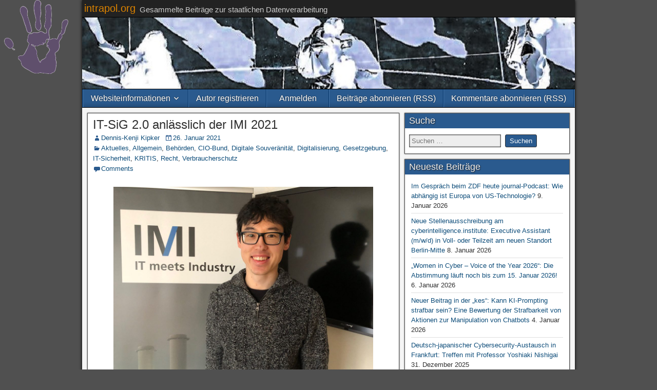

--- FILE ---
content_type: text/html; charset=UTF-8
request_url: https://intrapol.org/2021/01/26/it-sig-2-0-anlaesslich-der-imi-2021/
body_size: 15552
content:
<!DOCTYPE html>
<html lang="de">
<head>
<meta charset="UTF-8" />
<meta name="viewport" content="initial-scale=1.0" />
<title>IT-SiG 2.0 anlässlich der IMI 2021 &#8211; intrapol.org</title>
<meta name='robots' content='max-image-preview:large' />
	<style>img:is([sizes="auto" i], [sizes^="auto," i]) { contain-intrinsic-size: 3000px 1500px }</style>
	<link rel="profile" href="http://gmpg.org/xfn/11" />
<link rel="pingback" href="https://intrapol.org/xmlrpc.php" />
<link rel="alternate" type="application/rss+xml" title="intrapol.org &raquo; Feed" href="https://intrapol.org/feed/" />
<link rel="alternate" type="application/rss+xml" title="intrapol.org &raquo; Kommentar-Feed" href="https://intrapol.org/comments/feed/" />
<link rel="alternate" type="application/rss+xml" title="intrapol.org &raquo; IT-SiG 2.0 anlässlich der IMI 2021-Kommentar-Feed" href="https://intrapol.org/2021/01/26/it-sig-2-0-anlaesslich-der-imi-2021/feed/" />
<script type="text/javascript">
/* <![CDATA[ */
window._wpemojiSettings = {"baseUrl":"https:\/\/s.w.org\/images\/core\/emoji\/16.0.1\/72x72\/","ext":".png","svgUrl":"https:\/\/s.w.org\/images\/core\/emoji\/16.0.1\/svg\/","svgExt":".svg","source":{"concatemoji":"https:\/\/intrapol.org\/wp-includes\/js\/wp-emoji-release.min.js?ver=6.8.3"}};
/*! This file is auto-generated */
!function(s,n){var o,i,e;function c(e){try{var t={supportTests:e,timestamp:(new Date).valueOf()};sessionStorage.setItem(o,JSON.stringify(t))}catch(e){}}function p(e,t,n){e.clearRect(0,0,e.canvas.width,e.canvas.height),e.fillText(t,0,0);var t=new Uint32Array(e.getImageData(0,0,e.canvas.width,e.canvas.height).data),a=(e.clearRect(0,0,e.canvas.width,e.canvas.height),e.fillText(n,0,0),new Uint32Array(e.getImageData(0,0,e.canvas.width,e.canvas.height).data));return t.every(function(e,t){return e===a[t]})}function u(e,t){e.clearRect(0,0,e.canvas.width,e.canvas.height),e.fillText(t,0,0);for(var n=e.getImageData(16,16,1,1),a=0;a<n.data.length;a++)if(0!==n.data[a])return!1;return!0}function f(e,t,n,a){switch(t){case"flag":return n(e,"\ud83c\udff3\ufe0f\u200d\u26a7\ufe0f","\ud83c\udff3\ufe0f\u200b\u26a7\ufe0f")?!1:!n(e,"\ud83c\udde8\ud83c\uddf6","\ud83c\udde8\u200b\ud83c\uddf6")&&!n(e,"\ud83c\udff4\udb40\udc67\udb40\udc62\udb40\udc65\udb40\udc6e\udb40\udc67\udb40\udc7f","\ud83c\udff4\u200b\udb40\udc67\u200b\udb40\udc62\u200b\udb40\udc65\u200b\udb40\udc6e\u200b\udb40\udc67\u200b\udb40\udc7f");case"emoji":return!a(e,"\ud83e\udedf")}return!1}function g(e,t,n,a){var r="undefined"!=typeof WorkerGlobalScope&&self instanceof WorkerGlobalScope?new OffscreenCanvas(300,150):s.createElement("canvas"),o=r.getContext("2d",{willReadFrequently:!0}),i=(o.textBaseline="top",o.font="600 32px Arial",{});return e.forEach(function(e){i[e]=t(o,e,n,a)}),i}function t(e){var t=s.createElement("script");t.src=e,t.defer=!0,s.head.appendChild(t)}"undefined"!=typeof Promise&&(o="wpEmojiSettingsSupports",i=["flag","emoji"],n.supports={everything:!0,everythingExceptFlag:!0},e=new Promise(function(e){s.addEventListener("DOMContentLoaded",e,{once:!0})}),new Promise(function(t){var n=function(){try{var e=JSON.parse(sessionStorage.getItem(o));if("object"==typeof e&&"number"==typeof e.timestamp&&(new Date).valueOf()<e.timestamp+604800&&"object"==typeof e.supportTests)return e.supportTests}catch(e){}return null}();if(!n){if("undefined"!=typeof Worker&&"undefined"!=typeof OffscreenCanvas&&"undefined"!=typeof URL&&URL.createObjectURL&&"undefined"!=typeof Blob)try{var e="postMessage("+g.toString()+"("+[JSON.stringify(i),f.toString(),p.toString(),u.toString()].join(",")+"));",a=new Blob([e],{type:"text/javascript"}),r=new Worker(URL.createObjectURL(a),{name:"wpTestEmojiSupports"});return void(r.onmessage=function(e){c(n=e.data),r.terminate(),t(n)})}catch(e){}c(n=g(i,f,p,u))}t(n)}).then(function(e){for(var t in e)n.supports[t]=e[t],n.supports.everything=n.supports.everything&&n.supports[t],"flag"!==t&&(n.supports.everythingExceptFlag=n.supports.everythingExceptFlag&&n.supports[t]);n.supports.everythingExceptFlag=n.supports.everythingExceptFlag&&!n.supports.flag,n.DOMReady=!1,n.readyCallback=function(){n.DOMReady=!0}}).then(function(){return e}).then(function(){var e;n.supports.everything||(n.readyCallback(),(e=n.source||{}).concatemoji?t(e.concatemoji):e.wpemoji&&e.twemoji&&(t(e.twemoji),t(e.wpemoji)))}))}((window,document),window._wpemojiSettings);
/* ]]> */
</script>
<style id='wp-emoji-styles-inline-css' type='text/css'>

	img.wp-smiley, img.emoji {
		display: inline !important;
		border: none !important;
		box-shadow: none !important;
		height: 1em !important;
		width: 1em !important;
		margin: 0 0.07em !important;
		vertical-align: -0.1em !important;
		background: none !important;
		padding: 0 !important;
	}
</style>
<link rel='stylesheet' id='wp-block-library-css' href='https://intrapol.org/wp-includes/css/dist/block-library/style.min.css?ver=6.8.3' type='text/css' media='all' />
<style id='classic-theme-styles-inline-css' type='text/css'>
/*! This file is auto-generated */
.wp-block-button__link{color:#fff;background-color:#32373c;border-radius:9999px;box-shadow:none;text-decoration:none;padding:calc(.667em + 2px) calc(1.333em + 2px);font-size:1.125em}.wp-block-file__button{background:#32373c;color:#fff;text-decoration:none}
</style>
<style id='global-styles-inline-css' type='text/css'>
:root{--wp--preset--aspect-ratio--square: 1;--wp--preset--aspect-ratio--4-3: 4/3;--wp--preset--aspect-ratio--3-4: 3/4;--wp--preset--aspect-ratio--3-2: 3/2;--wp--preset--aspect-ratio--2-3: 2/3;--wp--preset--aspect-ratio--16-9: 16/9;--wp--preset--aspect-ratio--9-16: 9/16;--wp--preset--color--black: #000000;--wp--preset--color--cyan-bluish-gray: #abb8c3;--wp--preset--color--white: #ffffff;--wp--preset--color--pale-pink: #f78da7;--wp--preset--color--vivid-red: #cf2e2e;--wp--preset--color--luminous-vivid-orange: #ff6900;--wp--preset--color--luminous-vivid-amber: #fcb900;--wp--preset--color--light-green-cyan: #7bdcb5;--wp--preset--color--vivid-green-cyan: #00d084;--wp--preset--color--pale-cyan-blue: #8ed1fc;--wp--preset--color--vivid-cyan-blue: #0693e3;--wp--preset--color--vivid-purple: #9b51e0;--wp--preset--gradient--vivid-cyan-blue-to-vivid-purple: linear-gradient(135deg,rgba(6,147,227,1) 0%,rgb(155,81,224) 100%);--wp--preset--gradient--light-green-cyan-to-vivid-green-cyan: linear-gradient(135deg,rgb(122,220,180) 0%,rgb(0,208,130) 100%);--wp--preset--gradient--luminous-vivid-amber-to-luminous-vivid-orange: linear-gradient(135deg,rgba(252,185,0,1) 0%,rgba(255,105,0,1) 100%);--wp--preset--gradient--luminous-vivid-orange-to-vivid-red: linear-gradient(135deg,rgba(255,105,0,1) 0%,rgb(207,46,46) 100%);--wp--preset--gradient--very-light-gray-to-cyan-bluish-gray: linear-gradient(135deg,rgb(238,238,238) 0%,rgb(169,184,195) 100%);--wp--preset--gradient--cool-to-warm-spectrum: linear-gradient(135deg,rgb(74,234,220) 0%,rgb(151,120,209) 20%,rgb(207,42,186) 40%,rgb(238,44,130) 60%,rgb(251,105,98) 80%,rgb(254,248,76) 100%);--wp--preset--gradient--blush-light-purple: linear-gradient(135deg,rgb(255,206,236) 0%,rgb(152,150,240) 100%);--wp--preset--gradient--blush-bordeaux: linear-gradient(135deg,rgb(254,205,165) 0%,rgb(254,45,45) 50%,rgb(107,0,62) 100%);--wp--preset--gradient--luminous-dusk: linear-gradient(135deg,rgb(255,203,112) 0%,rgb(199,81,192) 50%,rgb(65,88,208) 100%);--wp--preset--gradient--pale-ocean: linear-gradient(135deg,rgb(255,245,203) 0%,rgb(182,227,212) 50%,rgb(51,167,181) 100%);--wp--preset--gradient--electric-grass: linear-gradient(135deg,rgb(202,248,128) 0%,rgb(113,206,126) 100%);--wp--preset--gradient--midnight: linear-gradient(135deg,rgb(2,3,129) 0%,rgb(40,116,252) 100%);--wp--preset--font-size--small: 13px;--wp--preset--font-size--medium: 20px;--wp--preset--font-size--large: 36px;--wp--preset--font-size--x-large: 42px;--wp--preset--spacing--20: 0.44rem;--wp--preset--spacing--30: 0.67rem;--wp--preset--spacing--40: 1rem;--wp--preset--spacing--50: 1.5rem;--wp--preset--spacing--60: 2.25rem;--wp--preset--spacing--70: 3.38rem;--wp--preset--spacing--80: 5.06rem;--wp--preset--shadow--natural: 6px 6px 9px rgba(0, 0, 0, 0.2);--wp--preset--shadow--deep: 12px 12px 50px rgba(0, 0, 0, 0.4);--wp--preset--shadow--sharp: 6px 6px 0px rgba(0, 0, 0, 0.2);--wp--preset--shadow--outlined: 6px 6px 0px -3px rgba(255, 255, 255, 1), 6px 6px rgba(0, 0, 0, 1);--wp--preset--shadow--crisp: 6px 6px 0px rgba(0, 0, 0, 1);}:where(.is-layout-flex){gap: 0.5em;}:where(.is-layout-grid){gap: 0.5em;}body .is-layout-flex{display: flex;}.is-layout-flex{flex-wrap: wrap;align-items: center;}.is-layout-flex > :is(*, div){margin: 0;}body .is-layout-grid{display: grid;}.is-layout-grid > :is(*, div){margin: 0;}:where(.wp-block-columns.is-layout-flex){gap: 2em;}:where(.wp-block-columns.is-layout-grid){gap: 2em;}:where(.wp-block-post-template.is-layout-flex){gap: 1.25em;}:where(.wp-block-post-template.is-layout-grid){gap: 1.25em;}.has-black-color{color: var(--wp--preset--color--black) !important;}.has-cyan-bluish-gray-color{color: var(--wp--preset--color--cyan-bluish-gray) !important;}.has-white-color{color: var(--wp--preset--color--white) !important;}.has-pale-pink-color{color: var(--wp--preset--color--pale-pink) !important;}.has-vivid-red-color{color: var(--wp--preset--color--vivid-red) !important;}.has-luminous-vivid-orange-color{color: var(--wp--preset--color--luminous-vivid-orange) !important;}.has-luminous-vivid-amber-color{color: var(--wp--preset--color--luminous-vivid-amber) !important;}.has-light-green-cyan-color{color: var(--wp--preset--color--light-green-cyan) !important;}.has-vivid-green-cyan-color{color: var(--wp--preset--color--vivid-green-cyan) !important;}.has-pale-cyan-blue-color{color: var(--wp--preset--color--pale-cyan-blue) !important;}.has-vivid-cyan-blue-color{color: var(--wp--preset--color--vivid-cyan-blue) !important;}.has-vivid-purple-color{color: var(--wp--preset--color--vivid-purple) !important;}.has-black-background-color{background-color: var(--wp--preset--color--black) !important;}.has-cyan-bluish-gray-background-color{background-color: var(--wp--preset--color--cyan-bluish-gray) !important;}.has-white-background-color{background-color: var(--wp--preset--color--white) !important;}.has-pale-pink-background-color{background-color: var(--wp--preset--color--pale-pink) !important;}.has-vivid-red-background-color{background-color: var(--wp--preset--color--vivid-red) !important;}.has-luminous-vivid-orange-background-color{background-color: var(--wp--preset--color--luminous-vivid-orange) !important;}.has-luminous-vivid-amber-background-color{background-color: var(--wp--preset--color--luminous-vivid-amber) !important;}.has-light-green-cyan-background-color{background-color: var(--wp--preset--color--light-green-cyan) !important;}.has-vivid-green-cyan-background-color{background-color: var(--wp--preset--color--vivid-green-cyan) !important;}.has-pale-cyan-blue-background-color{background-color: var(--wp--preset--color--pale-cyan-blue) !important;}.has-vivid-cyan-blue-background-color{background-color: var(--wp--preset--color--vivid-cyan-blue) !important;}.has-vivid-purple-background-color{background-color: var(--wp--preset--color--vivid-purple) !important;}.has-black-border-color{border-color: var(--wp--preset--color--black) !important;}.has-cyan-bluish-gray-border-color{border-color: var(--wp--preset--color--cyan-bluish-gray) !important;}.has-white-border-color{border-color: var(--wp--preset--color--white) !important;}.has-pale-pink-border-color{border-color: var(--wp--preset--color--pale-pink) !important;}.has-vivid-red-border-color{border-color: var(--wp--preset--color--vivid-red) !important;}.has-luminous-vivid-orange-border-color{border-color: var(--wp--preset--color--luminous-vivid-orange) !important;}.has-luminous-vivid-amber-border-color{border-color: var(--wp--preset--color--luminous-vivid-amber) !important;}.has-light-green-cyan-border-color{border-color: var(--wp--preset--color--light-green-cyan) !important;}.has-vivid-green-cyan-border-color{border-color: var(--wp--preset--color--vivid-green-cyan) !important;}.has-pale-cyan-blue-border-color{border-color: var(--wp--preset--color--pale-cyan-blue) !important;}.has-vivid-cyan-blue-border-color{border-color: var(--wp--preset--color--vivid-cyan-blue) !important;}.has-vivid-purple-border-color{border-color: var(--wp--preset--color--vivid-purple) !important;}.has-vivid-cyan-blue-to-vivid-purple-gradient-background{background: var(--wp--preset--gradient--vivid-cyan-blue-to-vivid-purple) !important;}.has-light-green-cyan-to-vivid-green-cyan-gradient-background{background: var(--wp--preset--gradient--light-green-cyan-to-vivid-green-cyan) !important;}.has-luminous-vivid-amber-to-luminous-vivid-orange-gradient-background{background: var(--wp--preset--gradient--luminous-vivid-amber-to-luminous-vivid-orange) !important;}.has-luminous-vivid-orange-to-vivid-red-gradient-background{background: var(--wp--preset--gradient--luminous-vivid-orange-to-vivid-red) !important;}.has-very-light-gray-to-cyan-bluish-gray-gradient-background{background: var(--wp--preset--gradient--very-light-gray-to-cyan-bluish-gray) !important;}.has-cool-to-warm-spectrum-gradient-background{background: var(--wp--preset--gradient--cool-to-warm-spectrum) !important;}.has-blush-light-purple-gradient-background{background: var(--wp--preset--gradient--blush-light-purple) !important;}.has-blush-bordeaux-gradient-background{background: var(--wp--preset--gradient--blush-bordeaux) !important;}.has-luminous-dusk-gradient-background{background: var(--wp--preset--gradient--luminous-dusk) !important;}.has-pale-ocean-gradient-background{background: var(--wp--preset--gradient--pale-ocean) !important;}.has-electric-grass-gradient-background{background: var(--wp--preset--gradient--electric-grass) !important;}.has-midnight-gradient-background{background: var(--wp--preset--gradient--midnight) !important;}.has-small-font-size{font-size: var(--wp--preset--font-size--small) !important;}.has-medium-font-size{font-size: var(--wp--preset--font-size--medium) !important;}.has-large-font-size{font-size: var(--wp--preset--font-size--large) !important;}.has-x-large-font-size{font-size: var(--wp--preset--font-size--x-large) !important;}
:where(.wp-block-post-template.is-layout-flex){gap: 1.25em;}:where(.wp-block-post-template.is-layout-grid){gap: 1.25em;}
:where(.wp-block-columns.is-layout-flex){gap: 2em;}:where(.wp-block-columns.is-layout-grid){gap: 2em;}
:root :where(.wp-block-pullquote){font-size: 1.5em;line-height: 1.6;}
</style>
<link rel='stylesheet' id='crp-style-text-only-css' href='https://intrapol.org/wp-content/plugins/contextual-related-posts/css/text-only.min.css?ver=4.1.0' type='text/css' media='all' />
<link rel='stylesheet' id='genericons-css' href='https://intrapol.org/wp-content/themes/frontier/includes/genericons/genericons.css?ver=1.3.3' type='text/css' media='all' />
<link rel='stylesheet' id='frontier-main-css' href='https://intrapol.org/wp-content/themes/frontier/style.css?ver=1.3.3' type='text/css' media='all' />
<link rel='stylesheet' id='frontier-responsive-css' href='https://intrapol.org/wp-content/themes/frontier/responsive.css?ver=1.3.3' type='text/css' media='all' />
<script type="text/javascript" src="https://intrapol.org/wp-includes/js/jquery/jquery.min.js?ver=3.7.1" id="jquery-core-js"></script>
<script type="text/javascript" src="https://intrapol.org/wp-includes/js/jquery/jquery-migrate.min.js?ver=3.4.1" id="jquery-migrate-js"></script>
<link rel="https://api.w.org/" href="https://intrapol.org/wp-json/" /><link rel="alternate" title="JSON" type="application/json" href="https://intrapol.org/wp-json/wp/v2/posts/1816" /><link rel="EditURI" type="application/rsd+xml" title="RSD" href="https://intrapol.org/xmlrpc.php?rsd" />
<meta name="generator" content="WordPress 6.8.3" />
<link rel="canonical" href="https://intrapol.org/2021/01/26/it-sig-2-0-anlaesslich-der-imi-2021/" />
<link rel='shortlink' href='https://intrapol.org/?p=1816' />
<link rel="alternate" title="oEmbed (JSON)" type="application/json+oembed" href="https://intrapol.org/wp-json/oembed/1.0/embed?url=https%3A%2F%2Fintrapol.org%2F2021%2F01%2F26%2Fit-sig-2-0-anlaesslich-der-imi-2021%2F" />
<link rel="alternate" title="oEmbed (XML)" type="text/xml+oembed" href="https://intrapol.org/wp-json/oembed/1.0/embed?url=https%3A%2F%2Fintrapol.org%2F2021%2F01%2F26%2Fit-sig-2-0-anlaesslich-der-imi-2021%2F&#038;format=xml" />

<meta property="Frontier Theme" content="1.3.3" />
<style type="text/css" media="screen">
	#container 	{width: 960px;}
	#header 	{min-height: 140px;}
	#content 	{width: 65%;}
	#sidebar-left 	{width: 35%;}
	#sidebar-right 	{width: 35%;}
</style>

<style type="text/css" media="screen">
	.page-template-page-cs-php #content, .page-template-page-sc-php #content {width: 65%;}
	.page-template-page-cs-php #sidebar-left, .page-template-page-sc-php #sidebar-left,
	.page-template-page-cs-php #sidebar-right, .page-template-page-sc-php #sidebar-right {width: 35%;}
	.page-template-page-scs-php #content {width: 50%;}
	.page-template-page-scs-php #sidebar-left {width: 25%;}
	.page-template-page-scs-php #sidebar-right {width: 25%;}
</style>

<style type="text/css" media="screen">
	#header {
		background-image: url('https://intrapol.org/wp-content/uploads/2016/10/header_surveillance.jpg' );
		background-size: 960px 140px;
	}
</style>

<!-- Custom Head Codes -->
<meta Name="description" content="intrapol.org ist eine Website zur Förderung des interdisziplinären wissenschaftlichen Austauschs für den Bereich der Datenverarbeitung durch staatliche Einrichtungen." />
<!-- Custom Head Codes End -->

<style type="text/css">.recentcomments a{display:inline !important;padding:0 !important;margin:0 !important;}</style><style type="text/css">.cryptex,  .cryptex .divider{display: inline-block;padding: 0px 1px 0px 1px;margin: 0px;background-color: transparent;cursor: auto;font-size: 12px;font-family: Calibri;font-weight: normal;font-style: normal;text-align: left;text-transform: none;color: #000000;}.cryptex[rel],  .cryptex[rel] span.divider {cursor: pointer;}.cryptex img,  .CryptexImg{margin: 0px;padding: 0px;border: solid 0px #ffffff;background-color: transparent;box-shadow: none;display: inline;vertical-align: middle;float: none;clear: none;}.CryptexImg{display: inline-block;background-size: contain;background-repeat: no-repeat;background-position: 0px 0px;}</style><style type="text/css" id="custom-background-css">
body.custom-background { background-image: url("https://intrapol.org/wp-content/uploads/2015/08/fingerabdruck-klein.png"); background-position: left top; background-size: auto; background-repeat: no-repeat; background-attachment: scroll; }
</style>
	<link rel="icon" href="https://intrapol.org/wp-content/uploads/2019/06/fingerabdruck.ico" sizes="32x32" />
<link rel="icon" href="https://intrapol.org/wp-content/uploads/2019/06/fingerabdruck.ico" sizes="192x192" />
<link rel="apple-touch-icon" href="https://intrapol.org/wp-content/uploads/2019/06/fingerabdruck.ico" />
<meta name="msapplication-TileImage" content="https://intrapol.org/wp-content/uploads/2019/06/fingerabdruck.ico" />

<!-- Custom CSS -->
<style type="text/css" media="screen">
.form-allowed-tags { display: none; }
#nav-main .nav-main {
    float: none;
    display: table;
    margin: 0 auto;
}
#nav-main .nav-main li a {min-width:120px;}
#nav-main {padding-left: 0;}
</style>
<!-- Custom CSS End -->

</head>

<body class="wp-singular post-template-default single single-post postid-1816 single-format-standard custom-background wp-theme-frontier">
	
	
<div id="container" class="cf" itemscope itemtype="http://schema.org/WebPage">
	
			
		<div id="top-bar" class="cf">
			
			<div id="top-bar-info">
														<h2 id="site-title"><a href="https://intrapol.org/">intrapol.org</a></h2>				
									<span id="site-description">Gesammelte Beiträge zur staatlichen Datenverarbeitung</span>
							</div>

			
					</div>
	
			<div id="header" class="cf" itemscope itemtype="http://schema.org/WPHeader" role="banner">
			
			
			
					</div>
	
			
		<nav id="nav-main" class="cf stack" itemscope itemtype="http://schema.org/SiteNavigationElement" role="navigation" aria-label="Main Menu">
			
			
			<ul id="menu-menueleiste" class="nav-main"><li id="menu-item-48" class="menu-item menu-item-type-post_type menu-item-object-page menu-item-home menu-item-has-children menu-item-48"><a href="https://intrapol.org/">Websiteinformationen</a>
<ul class="sub-menu">
	<li id="menu-item-133" class="menu-item menu-item-type-post_type menu-item-object-page menu-item-133"><a href="https://intrapol.org/impressum/">Impressum</a></li>
	<li id="menu-item-136" class="menu-item menu-item-type-post_type menu-item-object-page menu-item-136"><a href="https://intrapol.org/datenschutz/">Datenschutzerklärung</a></li>
	<li id="menu-item-139" class="menu-item menu-item-type-post_type menu-item-object-page menu-item-139"><a href="https://intrapol.org/nutzungsbedingungen/">Nutzungsbedingungen</a></li>
</ul>
</li>
<li id="menu-item-46" class="menu-item menu-item-type-custom menu-item-object-custom menu-item-46"><a href="https://intrapol.org/wp-login.php?action=register">Autor registrieren</a></li>
<li id="menu-item-47" class="menu-item menu-item-type-custom menu-item-object-custom menu-item-47"><a href="https://www.intrapol.org/wp-admin">Anmelden</a></li>
<li id="menu-item-44" class="menu-item menu-item-type-custom menu-item-object-custom menu-item-44"><a target="_blank" href="https://intrapol.org/feed/">Beiträge abonnieren (RSS)</a></li>
<li id="menu-item-45" class="menu-item menu-item-type-custom menu-item-object-custom menu-item-45"><a target="_blank" href="https://www.intrapol.org/comments/feed">Kommentare abonnieren (RSS)</a></li>
</ul>
					</nav>
	
	
<div id="main" class="col-cs cf">

<div id="content" class="cf" itemscope itemtype="http://schema.org/Blog" role="main">

	
	
	
	
					
<article id="post-1816" class="single-view post-1816 post type-post status-publish format-standard hentry category-aktuelles category-allgemein category-behoerden category-cio-bund category-digitale-souveraenitaet category-digitalisierung category-gesetzgebung category-it-sicherheit category-kritis category-recht category-verbraucherschutz tag-imi-2021 tag-it-sicherheit tag-it-sicherheitsgesetz-2-0 tag-it-sig tag-it-sig-2-0 tag-kritis tag-nis-2-rl tag-nis-rl" itemprop="blogPost" itemscope itemtype="http://schema.org/BlogPosting">


<header class="entry-header cf">
		<h1 class="entry-title" itemprop="headline" ><a href="https://intrapol.org/2021/01/26/it-sig-2-0-anlaesslich-der-imi-2021/">IT-SiG 2.0 anlässlich der IMI 2021</a></h1>
	</header>

<div class="entry-byline cf">
	
			<div class="entry-author author vcard" itemprop="author" itemscope itemtype="http://schema.org/Person">
						<i class="genericon genericon-user"></i><a class="url fn" href="https://denniskenjikipker.de/" itemprop="name" >Dennis-Kenji Kipker</a>
		</div>
	
			<div class="entry-date" itemprop="datePublished" >
			<i class="genericon genericon-day"></i><a class="updated" href="https://intrapol.org/2021/01/26/it-sig-2-0-anlaesslich-der-imi-2021/">26. Januar 2021</a>
		</div>
	
			<div class="entry-categories">
			<i class="genericon genericon-category"></i><a href="https://intrapol.org/category/aktuelles/" rel="category tag">Aktuelles</a>, <a href="https://intrapol.org/category/allgemein/" rel="category tag">Allgemein</a>, <a href="https://intrapol.org/category/behoerden/" rel="category tag">Behörden</a>, <a href="https://intrapol.org/category/cio-bund/" rel="category tag">CIO-Bund</a>, <a href="https://intrapol.org/category/digitale-souveraenitaet/" rel="category tag">Digitale Souveränität</a>, <a href="https://intrapol.org/category/digitalisierung/" rel="category tag">Digitalisierung</a>, <a href="https://intrapol.org/category/gesetzgebung/" rel="category tag">Gesetzgebung</a>, <a href="https://intrapol.org/category/it-sicherheit/" rel="category tag">IT-Sicherheit</a>, <a href="https://intrapol.org/category/kritis/" rel="category tag">KRITIS</a>, <a href="https://intrapol.org/category/recht/" rel="category tag">Recht</a>, <a href="https://intrapol.org/category/verbraucherschutz/" rel="category tag">Verbraucherschutz</a>		</div>
	
			<div class="entry-comment-info">
			<i class="genericon genericon-comment"></i><a href="#comment-area">Comments</a>
		</div>
	
	
	</div>

<div class="entry-content cf" itemprop="text" >
	
	
	
<figure class="wp-block-image size-large"><a href="https://intrapol.org/wp-content/uploads/2021/01/Dennis-Kenji-Kipker-IMI-KRITIS-IT-SiG-2.0-1-2021.jpg"><img fetchpriority="high" decoding="async" width="1024" height="768" src="https://intrapol.org/wp-content/uploads/2021/01/Dennis-Kenji-Kipker-IMI-KRITIS-IT-SiG-2.0-1-2021-1024x768.jpg" alt="" class="wp-image-1815" srcset="https://intrapol.org/wp-content/uploads/2021/01/Dennis-Kenji-Kipker-IMI-KRITIS-IT-SiG-2.0-1-2021-1024x768.jpg 1024w, https://intrapol.org/wp-content/uploads/2021/01/Dennis-Kenji-Kipker-IMI-KRITIS-IT-SiG-2.0-1-2021-300x225.jpg 300w, https://intrapol.org/wp-content/uploads/2021/01/Dennis-Kenji-Kipker-IMI-KRITIS-IT-SiG-2.0-1-2021-768x576.jpg 768w, https://intrapol.org/wp-content/uploads/2021/01/Dennis-Kenji-Kipker-IMI-KRITIS-IT-SiG-2.0-1-2021-1536x1152.jpg 1536w, https://intrapol.org/wp-content/uploads/2021/01/Dennis-Kenji-Kipker-IMI-KRITIS-IT-SiG-2.0-1-2021.jpg 2048w" sizes="(max-width: 1024px) 100vw, 1024px" /></a></figure>



<p>Es hat Spaß gemacht: Heute habe ich die &#8222;IT meets Industry&#8220; IMI 2021 zum Thema &#8222;KRITIS Security und IT-SiG 2.0 – Auswirkungen auf die OT&#8220; moderiert und konnte viele spannende Insights mitnehmen! Vielen Dank für die Organisation, die tollen Referenten und das virtuelle Format!</p>
<div class="crp_related     crp-text-only"><h3>Weitere thematisch relevante Beiträge:</h3><ul><li><a href="https://intrapol.org/2021/01/13/imi-2021-kritis-moderation-impuls-und-diskussion/"     class="crp_link post-1791"><span class="crp_title">IMI 2021 KRITIS: Moderation, Impuls und Diskussion</span></a><span class="crp_excerpt"> Virtueller Dialog: KRITIS Security und IT-SiG 2.0 – Auswirkungen auf die OT Dienstag, 26.01.202108:30 – ca. 13:00 Uhr Die Europäische NIS-Richtlinie und das Deutsche IT-Sicherheitsgesetz stellen neue Anforderungen. Nicht nur&hellip;</span></li><li><a href="https://intrapol.org/2021/02/02/pressespiegel-digitalisierung-januar-2021/"     class="crp_link post-1836"><span class="crp_title">Pressespiegel Digitalisierung: Januar 2021</span></a><span class="crp_excerpt"> Dr. Dennis-Kenji Kipker, Universität Bremen Der vollständige Pressespiegel steht unter diesem Link auch als pdf-Datei zum Download zur Verfügung. Vorhaben der Bundesregierung zur Digitalisierung IT-SiG 2.0: Der Entwurf der Bundesregierung&hellip;</span></li><li><a href="https://intrapol.org/2020/11/02/pressespiegel-digitalisierung-oktober-2020/"     class="crp_link post-1613"><span class="crp_title">Pressespiegel Digitalisierung: Oktober 2020</span></a><span class="crp_excerpt"> Digital Services Act der Europäischen Kommission: Mit dem Digital Services Act verfolgt die Europäische Kommission den Schutz kleinerer Plattformanbieter vor Großkonzernen wie Google, Facebook oder Amazon. Diese haben nach Ansicht&hellip;</span></li></ul><div class="crp_clear"></div></div>
	
	
	
	</div>

<footer class="entry-footer cf">
	
			<div class="entry-updated updated" itemprop="dateModified" >
			Updated: 26. Januar 2021 &mdash; 18:51		</div>
	
			<div class="entry-tags">Schlagwörter: <a href="https://intrapol.org/tag/imi-2021/" rel="tag">IMI 2021</a>, <a href="https://intrapol.org/tag/it-sicherheit/" rel="tag">IT-Sicherheit</a>, <a href="https://intrapol.org/tag/it-sicherheitsgesetz-2-0/" rel="tag">IT-Sicherheitsgesetz 2.0</a>, <a href="https://intrapol.org/tag/it-sig/" rel="tag">IT-SiG</a>, <a href="https://intrapol.org/tag/it-sig-2-0/" rel="tag">IT-SiG 2.0</a>, <a href="https://intrapol.org/tag/kritis/" rel="tag">KRITIS</a>, <a href="https://intrapol.org/tag/nis-2-rl/" rel="tag">NIS 2-RL</a>, <a href="https://intrapol.org/tag/nis-rl/" rel="tag">NIS-RL</a></div>
	
	</footer>


</article>


	<div class="post-nav cf">
		<div class="link-prev"><a href="https://intrapol.org/2021/01/26/interview-mit-asia-bridge-bedenken-zum-datenschutz-nicht-unbegruendet/" title="Interview mit &quot;ASIA BRIDGE&quot;: Bedenken zum Datenschutz nicht unbegründet">&#8592; Previous Post</a></div><div class="link-next"><a href="https://intrapol.org/2021/01/28/happy-data-protection-day-2021/" title="Happy Data Protection Day 2021!">Next Post &#8594;</a></div>	</div>

			<div id="comment-area">
<div id="comments">
	
		<div id="respond" class="comment-respond">
		<h3 id="reply-title" class="comment-reply-title">Schreibe einen Kommentar <small><a rel="nofollow" id="cancel-comment-reply-link" href="/2021/01/26/it-sig-2-0-anlaesslich-der-imi-2021/#respond" style="display:none;">Antwort abbrechen</a></small></h3><p class="must-log-in">Du musst <a href="https://intrapol.org/wp-login.php?redirect_to=https%3A%2F%2Fintrapol.org%2F2021%2F01%2F26%2Fit-sig-2-0-anlaesslich-der-imi-2021%2F">angemeldet</a> sein, um einen Kommentar abzugeben.</p>	</div><!-- #respond -->
	</div></div>
			
	
	
	
	
</div>

<div id="sidebar-right" class="sidebar cf" itemscope itemtype="http://schema.org/WPSideBar" role="complementary" aria-label="Sidebar Right">
		<aside id="widgets-wrap-sidebar-right">

					<section id="search-4" class="widget-sidebar frontier-widget widget_search"><h2 class="widget-title">Suche</h2><form role="search" method="get" class="search-form" action="https://intrapol.org/">
				<label>
					<span class="screen-reader-text">Suche nach:</span>
					<input type="search" class="search-field" placeholder="Suchen …" value="" name="s" />
				</label>
				<input type="submit" class="search-submit" value="Suchen" />
			</form></section>
		<section id="recent-posts-6" class="widget-sidebar frontier-widget widget_recent_entries">
		<h2 class="widget-title">Neueste Beiträge</h2>
		<ul>
											<li>
					<a href="https://intrapol.org/2026/01/09/im-gespraech-beim-zdf-heute-journal-podcast-wie-abhaengig-ist-europa-von-us-technologie/">Im Gespräch beim ZDF heute journal-Podcast: Wie abhängig ist Europa von US-Technologie?</a>
											<span class="post-date">9. Januar 2026</span>
									</li>
											<li>
					<a href="https://intrapol.org/2026/01/08/neue-stellenausschreibung-am-cyberintelligence-institute-executive-assistant-m-w-d-in-voll-oder-teilzeit-am-neuen-standort-berlin-mitte/">Neue Stellenausschreibung am cyberintelligence.institute: Executive Assistant (m/w/d) in Voll- oder Teilzeit am neuen Standort Berlin-Mitte</a>
											<span class="post-date">8. Januar 2026</span>
									</li>
											<li>
					<a href="https://intrapol.org/2026/01/06/women-in-cyber-voice-of-the-year-2026-die-abstimmung-laeuft-noch-bis-zum-15-januar-2026/">&#8222;Women in Cyber &#8211; Voice of the Year 2026&#8220;: Die Abstimmung läuft noch bis zum 15. Januar 2026!</a>
											<span class="post-date">6. Januar 2026</span>
									</li>
											<li>
					<a href="https://intrapol.org/2026/01/04/neuer-beitrag-in-der-kes-kann-ki-prompting-strafbar-sein-eine-bewertung-der-strafbarkeit-von-aktionen-zur-manipulation-von-chatbots/">Neuer Beitrag in der &#8222;kes&#8220;: Kann KI-Prompting strafbar sein? Eine Bewertung der Strafbarkeit von Aktionen zur Manipulation von Chatbots</a>
											<span class="post-date">4. Januar 2026</span>
									</li>
											<li>
					<a href="https://intrapol.org/2025/12/31/deutsch-japanischer-cybersecurity-austausch-in-frankfurt-treffen-mit-professor-yoshiaki-nishigai/">Deutsch-japanischer Cybersecurity-Austausch in Frankfurt: Treffen mit Professor Yoshiaki Nishigai</a>
											<span class="post-date">31. Dezember 2025</span>
									</li>
											<li>
					<a href="https://intrapol.org/2025/12/03/fazit-zur-kritis-dachg-anhoerung-im-bundestag-mehr-koordination-und-verbindlichkeit-beim-nationalen-infrastrukturschutz-notwendig/">Fazit zur KRITIS-DachG-Anhörung im Bundestag: Mehr Koordination und Verbindlichkeit beim nationalen Infrastrukturschutz notwendig</a>
											<span class="post-date">3. Dezember 2025</span>
									</li>
											<li>
					<a href="https://intrapol.org/2025/11/30/stellungnahme-zum-kritis-dachgesetz-deutliche-verbesserungsbedarfe-notwendig/">Stellungnahme zum KRITIS-Dachgesetz: Deutliche Verbesserungsbedarfe notwendig</a>
											<span class="post-date">30. November 2025</span>
									</li>
											<li>
					<a href="https://intrapol.org/2025/11/28/eroeffnungskeynote-fuer-den-bmwe-mittelstand-digital-kongress-2025-keine-betriebliche-ki-integration-ohne-den-anwender/">Eröffnungskeynote für den BMWE Mittelstand-Digital-Kongress 2025: Keine betriebliche KI-Integration ohne den Anwender!</a>
											<span class="post-date">28. November 2025</span>
									</li>
											<li>
					<a href="https://intrapol.org/2025/11/27/sachverstaendigenanhoerung-zum-kritis-dachgesetz-am-1-12-2025-im-innenausschuss-des-deutschen-bundestags/">Sachverständigenanhörung zum KRITIS-Dachgesetz am 1.12.2025 im Innenausschuss des Deutschen Bundestags</a>
											<span class="post-date">27. November 2025</span>
									</li>
											<li>
					<a href="https://intrapol.org/2025/11/26/auftaktsitzung-zur-neuen-hessischen-cybersicherheitsplattform-hcsp-in-wiesbaden-wissens-und-erfahrungsaustausch-zur-staerkung-digitaler-resilienz-vor-ort/">Auftaktsitzung zur neuen Hessischen Cybersicherheitsplattform (HCSP) in Wiesbaden: Wissens- und Erfahrungsaustausch zur Stärkung digitaler Resilienz vor Ort</a>
											<span class="post-date">26. November 2025</span>
									</li>
					</ul>

		</section><section id="recent-comments-4" class="widget-sidebar frontier-widget widget_recent_comments"><h2 class="widget-title">Neueste Kommentare</h2><ul id="recentcomments"><li class="recentcomments"><span class="comment-author-link"><a href="https://stefankarg.de/2025/04/03/how-trump-2-0-could-affect-the-it-industry-in-europe/" class="url" rel="ugc external nofollow">How Trump 2.0 could affect the IT industry in Europe - Stefan Karg</a></span> bei <a href="https://intrapol.org/2025/02/22/trump-2-0-wie-geht-es-jetzt-weiter-mit-dem-eu-us-privacy-framework/#comment-31328">Trump 2.0: Wie geht es jetzt weiter mit dem EU-US-Privacy-Framework?</a></li><li class="recentcomments"><span class="comment-author-link"><a href="https://intrapol.org/2020/06/11/interview-mit-der-ard-zum-it-sig-2-0/" class="url" rel="ugc">Interview mit der ARD zum IT-SiG 2.0 &#8211; intrapol.org</a></span> bei <a href="https://intrapol.org/2020/06/03/synopse-zum-aktuellen-stand-des-gesetzgebungsverfahrens-fuer-das-it-sig-2-0/#comment-13677">Synopse zum aktuellen Stand des Gesetzgebungsverfahrens für das IT-SiG 2.0</a></li><li class="recentcomments"><span class="comment-author-link"><a href="https://verfassungsblog.de/hackback-in-deutschland-wer-was-wie-und-warum/" class="url" rel="ugc external nofollow">Hackback in Deutschland: Wer, was, wie und warum? | Verfassungsblog</a></span> bei <a href="https://intrapol.org/2019/04/03/it-sicherheitsgesetz-it-sig-2-0-die-wichtigsten-aenderungen-des-referentenentwurfs-im-schnellueberblick/#comment-13360">IT-Sicherheitsgesetz (IT-SiG) 2.0 – die wichtigsten Änderungen des Referentenentwurfs im Schnellüberblick</a></li></ul></section>		
	</aside>
	</div></div>

	<div id="footer" class="cf" itemscope itemtype="http://schema.org/WPFooter">
		<aside id="widgets-wrap-footer" class="widget-column-1 cf">
			<section id="categories-4" class="widget-footer frontier-widget widget_categories"><h2 class="widget-title">Kategorien</h2>
			<ul>
					<li class="cat-item cat-item-137"><a href="https://intrapol.org/category/agb/">AGB</a> (18)
</li>
	<li class="cat-item cat-item-8"><a href="https://intrapol.org/category/aktuelles/">Aktuelles</a> (1.381)
</li>
	<li class="cat-item cat-item-1"><a href="https://intrapol.org/category/allgemein/">Allgemein</a> (1.374)
</li>
	<li class="cat-item cat-item-133"><a href="https://intrapol.org/category/behoerden/">Behörden</a> (1.247)
</li>
	<li class="cat-item cat-item-136"><a href="https://intrapol.org/category/bvb/">BVB</a> (2)
</li>
	<li class="cat-item cat-item-138"><a href="https://intrapol.org/category/cio-bund/">CIO-Bund</a> (257)
</li>
	<li class="cat-item cat-item-2826"><a href="https://intrapol.org/category/cloud-computing/">Cloud Computing</a> (65)
</li>
	<li class="cat-item cat-item-2488"><a href="https://intrapol.org/category/compliance/">Compliance</a> (482)
</li>
	<li class="cat-item cat-item-1771"><a href="https://intrapol.org/category/cybercrime/">Cybercrime</a> (804)
</li>
	<li class="cat-item cat-item-2692"><a href="https://intrapol.org/category/cyberwar/">Cyberwar</a> (134)
</li>
	<li class="cat-item cat-item-10"><a href="https://intrapol.org/category/datenschutz/">Datenschutz</a> (756)
</li>
	<li class="cat-item cat-item-2238"><a href="https://intrapol.org/category/digitale-resilienz/">Digitale Resilienz</a> (738)
</li>
	<li class="cat-item cat-item-149"><a href="https://intrapol.org/category/digitale-souveraenitaet/">Digitale Souveränität</a> (1.020)
</li>
	<li class="cat-item cat-item-1361"><a href="https://intrapol.org/category/digitalisierung/">Digitalisierung</a> (1.165)
</li>
	<li class="cat-item cat-item-1680"><a href="https://intrapol.org/category/ethik/">Ethik</a> (612)
</li>
	<li class="cat-item cat-item-134"><a href="https://intrapol.org/category/evb-it/">EVB-IT</a> (37)
</li>
	<li class="cat-item cat-item-1761"><a href="https://intrapol.org/category/forschung/">Forschung</a> (865)
</li>
	<li class="cat-item cat-item-1362"><a href="https://intrapol.org/category/gesetzgebung/">Gesetzgebung</a> (1.115)
</li>
	<li class="cat-item cat-item-2869"><a href="https://intrapol.org/category/hybride-bedrohung/">Hybride Bedrohung</a> (22)
</li>
	<li class="cat-item cat-item-121"><a href="https://intrapol.org/category/informationelle-selbstbestimmung/">Informationelle Selbstbestimmung</a> (608)
</li>
	<li class="cat-item cat-item-1657"><a href="https://intrapol.org/category/informationsregulierung/">Informationsregulierung</a> (227)
</li>
	<li class="cat-item cat-item-2741"><a href="https://intrapol.org/category/innovation/">Innovation</a> (234)
</li>
	<li class="cat-item cat-item-1467"><a href="https://intrapol.org/category/internationales/">Internationales</a> (977)
</li>
	<li class="cat-item cat-item-135"><a href="https://intrapol.org/category/it-planungsrat/">IT-Planungsrat</a> (204)
</li>
	<li class="cat-item cat-item-15"><a href="https://intrapol.org/category/it-sicherheit/">IT-Sicherheit</a> (1.233)
</li>
	<li class="cat-item cat-item-16"><a href="https://intrapol.org/category/kritis/">KRITIS</a> (732)
</li>
	<li class="cat-item cat-item-2503"><a href="https://intrapol.org/category/kuenstliche-intelligenz/">Künstliche Intelligenz</a> (357)
</li>
	<li class="cat-item cat-item-2687"><a href="https://intrapol.org/category/metaverse/">Metaverse</a> (55)
</li>
	<li class="cat-item cat-item-11"><a href="https://intrapol.org/category/nachrichtendienste/">Nachrichtendienste</a> (608)
</li>
	<li class="cat-item cat-item-1627"><a href="https://intrapol.org/category/normen-und-standards/">Normen und Standards</a> (490)
</li>
	<li class="cat-item cat-item-1711"><a href="https://intrapol.org/category/plattformregulierung/">Plattformregulierung</a> (270)
</li>
	<li class="cat-item cat-item-12"><a href="https://intrapol.org/category/polizeirecht/">Polizeirecht</a> (413)
</li>
	<li class="cat-item cat-item-2487"><a href="https://intrapol.org/category/produkthaftung/">Produkthaftung</a> (397)
</li>
	<li class="cat-item cat-item-2486"><a href="https://intrapol.org/category/produktsicherheit/">Produktsicherheit</a> (424)
</li>
	<li class="cat-item cat-item-2724"><a href="https://intrapol.org/category/quantencomputing/">Quantencomputing</a> (71)
</li>
	<li class="cat-item cat-item-1365"><a href="https://intrapol.org/category/recht/">Recht</a> (1.061)
</li>
	<li class="cat-item cat-item-13"><a href="https://intrapol.org/category/strafrecht/">Strafrecht</a> (519)
</li>
	<li class="cat-item cat-item-9"><a href="https://intrapol.org/category/ueberwachung/">Überwachung</a> (734)
</li>
	<li class="cat-item cat-item-1622"><a href="https://intrapol.org/category/verbraucherschutz/">Verbraucherschutz</a> (958)
</li>
	<li class="cat-item cat-item-14"><a href="https://intrapol.org/category/verfassungsrecht/">Verfassungsrecht</a> (844)
</li>
	<li class="cat-item cat-item-139"><a href="https://intrapol.org/category/vergaberecht/">Vergaberecht</a> (520)
</li>
	<li class="cat-item cat-item-140"><a href="https://intrapol.org/category/vertragsfreiheit/">Vertragsfreiheit</a> (558)
</li>
	<li class="cat-item cat-item-22"><a href="https://intrapol.org/category/whistleblowing/">Whistleblowing</a> (727)
</li>
			</ul>

			</section><section id="tag_cloud-3" class="widget-footer frontier-widget widget_tag_cloud"><h2 class="widget-title">Tag-Cloud</h2><div class="tagcloud"><a href="https://intrapol.org/tag/ai/" class="tag-cloud-link tag-link-1413 tag-link-position-1" style="font-size: 12.123287671233pt;" aria-label="AI (87 Einträge)">AI</a>
<a href="https://intrapol.org/tag/berlin/" class="tag-cloud-link tag-link-294 tag-link-position-2" style="font-size: 10.876712328767pt;" aria-label="Berlin (63 Einträge)">Berlin</a>
<a href="https://intrapol.org/tag/bmi/" class="tag-cloud-link tag-link-112 tag-link-position-3" style="font-size: 11.835616438356pt;" aria-label="BMI (81 Einträge)">BMI</a>
<a href="https://intrapol.org/tag/bremen/" class="tag-cloud-link tag-link-894 tag-link-position-4" style="font-size: 10.876712328767pt;" aria-label="Bremen (63 Einträge)">Bremen</a>
<a href="https://intrapol.org/tag/bsi/" class="tag-cloud-link tag-link-69 tag-link-position-5" style="font-size: 16.438356164384pt;" aria-label="BSI (243 Einträge)">BSI</a>
<a href="https://intrapol.org/tag/china/" class="tag-cloud-link tag-link-618 tag-link-position-6" style="font-size: 12.315068493151pt;" aria-label="China (91 Einträge)">China</a>
<a href="https://intrapol.org/tag/cloud/" class="tag-cloud-link tag-link-1615 tag-link-position-7" style="font-size: 8.0958904109589pt;" aria-label="Cloud (32 Einträge)">Cloud</a>
<a href="https://intrapol.org/tag/compliance/" class="tag-cloud-link tag-link-223 tag-link-position-8" style="font-size: 9.8219178082192pt;" aria-label="Compliance (49 Einträge)">Compliance</a>
<a href="https://intrapol.org/tag/cra/" class="tag-cloud-link tag-link-1975 tag-link-position-9" style="font-size: 11.068493150685pt;" aria-label="CRA (66 Einträge)">CRA</a>
<a href="https://intrapol.org/tag/cybersecurity/" class="tag-cloud-link tag-link-97 tag-link-position-10" style="font-size: 22pt;" aria-label="Cybersecurity (939 Einträge)">Cybersecurity</a>
<a href="https://intrapol.org/tag/cybersicherheit/" class="tag-cloud-link tag-link-322 tag-link-position-11" style="font-size: 9.2465753424658pt;" aria-label="Cybersicherheit (43 Einträge)">Cybersicherheit</a>
<a href="https://intrapol.org/tag/cyberwar/" class="tag-cloud-link tag-link-1927 tag-link-position-12" style="font-size: 8.1917808219178pt;" aria-label="Cyberwar (33 Einträge)">Cyberwar</a>
<a href="https://intrapol.org/tag/datenkolumne/" class="tag-cloud-link tag-link-1315 tag-link-position-13" style="font-size: 9.9178082191781pt;" aria-label="Datenkolumne (50 Einträge)">Datenkolumne</a>
<a href="https://intrapol.org/tag/datenschutz/" class="tag-cloud-link tag-link-123 tag-link-position-14" style="font-size: 20.561643835616pt;" aria-label="Datenschutz (654 Einträge)">Datenschutz</a>
<a href="https://intrapol.org/tag/datensicherheit/" class="tag-cloud-link tag-link-61 tag-link-position-15" style="font-size: 21.13698630137pt;" aria-label="Datensicherheit (749 Einträge)">Datensicherheit</a>
<a href="https://intrapol.org/tag/digitale-resilienz/" class="tag-cloud-link tag-link-2234 tag-link-position-16" style="font-size: 8pt;" aria-label="Digitale Resilienz (31 Einträge)">Digitale Resilienz</a>
<a href="https://intrapol.org/tag/digitale-souveraenitaet/" class="tag-cloud-link tag-link-142 tag-link-position-17" style="font-size: 13.082191780822pt;" aria-label="Digitale Souveränität (108 Einträge)">Digitale Souveränität</a>
<a href="https://intrapol.org/tag/digitalisierung/" class="tag-cloud-link tag-link-534 tag-link-position-18" style="font-size: 15.575342465753pt;" aria-label="Digitalisierung (197 Einträge)">Digitalisierung</a>
<a href="https://intrapol.org/tag/ds-gvo/" class="tag-cloud-link tag-link-465 tag-link-position-19" style="font-size: 11.164383561644pt;" aria-label="DS-GVO (68 Einträge)">DS-GVO</a>
<a href="https://intrapol.org/tag/eu/" class="tag-cloud-link tag-link-72 tag-link-position-20" style="font-size: 16.72602739726pt;" aria-label="EU (264 Einträge)">EU</a>
<a href="https://intrapol.org/tag/facebook/" class="tag-cloud-link tag-link-124 tag-link-position-21" style="font-size: 8.1917808219178pt;" aria-label="Facebook (33 Einträge)">Facebook</a>
<a href="https://intrapol.org/tag/informationelle-selbstbestimmung/" class="tag-cloud-link tag-link-122 tag-link-position-22" style="font-size: 9.0547945205479pt;" aria-label="Informationelle Selbstbestimmung (41 Einträge)">Informationelle Selbstbestimmung</a>
<a href="https://intrapol.org/tag/innovation/" class="tag-cloud-link tag-link-2109 tag-link-position-23" style="font-size: 10.397260273973pt;" aria-label="Innovation (57 Einträge)">Innovation</a>
<a href="https://intrapol.org/tag/it-sicherheit/" class="tag-cloud-link tag-link-63 tag-link-position-24" style="font-size: 21.712328767123pt;" aria-label="IT-Sicherheit (862 Einträge)">IT-Sicherheit</a>
<a href="https://intrapol.org/tag/it-sicherheitsgesetz/" class="tag-cloud-link tag-link-109 tag-link-position-25" style="font-size: 10.013698630137pt;" aria-label="IT-Sicherheitsgesetz (51 Einträge)">IT-Sicherheitsgesetz</a>
<a href="https://intrapol.org/tag/it-sicherheitsgesetz-2-0/" class="tag-cloud-link tag-link-707 tag-link-position-26" style="font-size: 8.4794520547945pt;" aria-label="IT-Sicherheitsgesetz 2.0 (35 Einträge)">IT-Sicherheitsgesetz 2.0</a>
<a href="https://intrapol.org/tag/it-sig/" class="tag-cloud-link tag-link-65 tag-link-position-27" style="font-size: 10.013698630137pt;" aria-label="IT-SiG (51 Einträge)">IT-SiG</a>
<a href="https://intrapol.org/tag/it-sig-2-0/" class="tag-cloud-link tag-link-671 tag-link-position-28" style="font-size: 12.698630136986pt;" aria-label="IT-SiG 2.0 (99 Einträge)">IT-SiG 2.0</a>
<a href="https://intrapol.org/tag/ki/" class="tag-cloud-link tag-link-620 tag-link-position-29" style="font-size: 12.794520547945pt;" aria-label="KI (101 Einträge)">KI</a>
<a href="https://intrapol.org/tag/kritis/" class="tag-cloud-link tag-link-66 tag-link-position-30" style="font-size: 17.301369863014pt;" aria-label="KRITIS (301 Einträge)">KRITIS</a>
<a href="https://intrapol.org/tag/kritische-infrastrukturen/" class="tag-cloud-link tag-link-67 tag-link-position-31" style="font-size: 9.1506849315068pt;" aria-label="Kritische Infrastrukturen (42 Einträge)">Kritische Infrastrukturen</a>
<a href="https://intrapol.org/tag/kuenstliche-intelligenz/" class="tag-cloud-link tag-link-343 tag-link-position-32" style="font-size: 11.547945205479pt;" aria-label="Künstliche Intelligenz (74 Einträge)">Künstliche Intelligenz</a>
<a href="https://intrapol.org/tag/microsoft/" class="tag-cloud-link tag-link-319 tag-link-position-33" style="font-size: 10.397260273973pt;" aria-label="Microsoft (56 Einträge)">Microsoft</a>
<a href="https://intrapol.org/tag/nis-2-2/" class="tag-cloud-link tag-link-2325 tag-link-position-34" style="font-size: 15.383561643836pt;" aria-label="NIS-2 (191 Einträge)">NIS-2</a>
<a href="https://intrapol.org/tag/nis2umsucg/" class="tag-cloud-link tag-link-2419 tag-link-position-35" style="font-size: 13.657534246575pt;" aria-label="NIS2UmsuCG (126 Einträge)">NIS2UmsuCG</a>
<a href="https://intrapol.org/tag/privacy/" class="tag-cloud-link tag-link-780 tag-link-position-36" style="font-size: 10.684931506849pt;" aria-label="Privacy (61 Einträge)">Privacy</a>
<a href="https://intrapol.org/tag/recht/" class="tag-cloud-link tag-link-1057 tag-link-position-37" style="font-size: 10.205479452055pt;" aria-label="Recht (54 Einträge)">Recht</a>
<a href="https://intrapol.org/tag/regulierung/" class="tag-cloud-link tag-link-1055 tag-link-position-38" style="font-size: 8.4794520547945pt;" aria-label="Regulierung (35 Einträge)">Regulierung</a>
<a href="https://intrapol.org/tag/russland/" class="tag-cloud-link tag-link-683 tag-link-position-39" style="font-size: 9.4383561643836pt;" aria-label="Russland (45 Einträge)">Russland</a>
<a href="https://intrapol.org/tag/tiktok/" class="tag-cloud-link tag-link-988 tag-link-position-40" style="font-size: 9.8219178082192pt;" aria-label="TikTok (49 Einträge)">TikTok</a>
<a href="https://intrapol.org/tag/ukraine/" class="tag-cloud-link tag-link-1947 tag-link-position-41" style="font-size: 8.1917808219178pt;" aria-label="Ukraine (33 Einträge)">Ukraine</a>
<a href="https://intrapol.org/tag/usa/" class="tag-cloud-link tag-link-453 tag-link-position-42" style="font-size: 12.602739726027pt;" aria-label="USA (97 Einträge)">USA</a>
<a href="https://intrapol.org/tag/vorratsdatenspeicherung/" class="tag-cloud-link tag-link-37 tag-link-position-43" style="font-size: 10.205479452055pt;" aria-label="Vorratsdatenspeicherung (54 Einträge)">Vorratsdatenspeicherung</a>
<a href="https://intrapol.org/tag/weser-kurier/" class="tag-cloud-link tag-link-1317 tag-link-position-44" style="font-size: 10.205479452055pt;" aria-label="Weser-Kurier (54 Einträge)">Weser-Kurier</a>
<a href="https://intrapol.org/tag/ueberwachung/" class="tag-cloud-link tag-link-155 tag-link-position-45" style="font-size: 9.9178082191781pt;" aria-label="Überwachung (50 Einträge)">Überwachung</a></div>
</section><section id="archives-5" class="widget-footer frontier-widget widget_archive"><h2 class="widget-title">Archiv</h2>
			<ul>
					<li><a href='https://intrapol.org/2026/01/'>Januar 2026</a></li>
	<li><a href='https://intrapol.org/2025/12/'>Dezember 2025</a></li>
	<li><a href='https://intrapol.org/2025/11/'>November 2025</a></li>
	<li><a href='https://intrapol.org/2025/10/'>Oktober 2025</a></li>
	<li><a href='https://intrapol.org/2025/09/'>September 2025</a></li>
	<li><a href='https://intrapol.org/2025/08/'>August 2025</a></li>
	<li><a href='https://intrapol.org/2025/07/'>Juli 2025</a></li>
	<li><a href='https://intrapol.org/2025/06/'>Juni 2025</a></li>
	<li><a href='https://intrapol.org/2025/05/'>Mai 2025</a></li>
	<li><a href='https://intrapol.org/2025/04/'>April 2025</a></li>
	<li><a href='https://intrapol.org/2025/03/'>März 2025</a></li>
	<li><a href='https://intrapol.org/2025/02/'>Februar 2025</a></li>
	<li><a href='https://intrapol.org/2025/01/'>Januar 2025</a></li>
	<li><a href='https://intrapol.org/2024/12/'>Dezember 2024</a></li>
	<li><a href='https://intrapol.org/2024/11/'>November 2024</a></li>
	<li><a href='https://intrapol.org/2024/10/'>Oktober 2024</a></li>
	<li><a href='https://intrapol.org/2024/09/'>September 2024</a></li>
	<li><a href='https://intrapol.org/2024/08/'>August 2024</a></li>
	<li><a href='https://intrapol.org/2024/07/'>Juli 2024</a></li>
	<li><a href='https://intrapol.org/2024/06/'>Juni 2024</a></li>
	<li><a href='https://intrapol.org/2024/05/'>Mai 2024</a></li>
	<li><a href='https://intrapol.org/2024/04/'>April 2024</a></li>
	<li><a href='https://intrapol.org/2024/03/'>März 2024</a></li>
	<li><a href='https://intrapol.org/2024/02/'>Februar 2024</a></li>
	<li><a href='https://intrapol.org/2024/01/'>Januar 2024</a></li>
	<li><a href='https://intrapol.org/2023/12/'>Dezember 2023</a></li>
	<li><a href='https://intrapol.org/2023/11/'>November 2023</a></li>
	<li><a href='https://intrapol.org/2023/10/'>Oktober 2023</a></li>
	<li><a href='https://intrapol.org/2023/09/'>September 2023</a></li>
	<li><a href='https://intrapol.org/2023/08/'>August 2023</a></li>
	<li><a href='https://intrapol.org/2023/07/'>Juli 2023</a></li>
	<li><a href='https://intrapol.org/2023/06/'>Juni 2023</a></li>
	<li><a href='https://intrapol.org/2023/05/'>Mai 2023</a></li>
	<li><a href='https://intrapol.org/2023/04/'>April 2023</a></li>
	<li><a href='https://intrapol.org/2023/03/'>März 2023</a></li>
	<li><a href='https://intrapol.org/2023/02/'>Februar 2023</a></li>
	<li><a href='https://intrapol.org/2023/01/'>Januar 2023</a></li>
	<li><a href='https://intrapol.org/2022/12/'>Dezember 2022</a></li>
	<li><a href='https://intrapol.org/2022/11/'>November 2022</a></li>
	<li><a href='https://intrapol.org/2022/10/'>Oktober 2022</a></li>
	<li><a href='https://intrapol.org/2022/09/'>September 2022</a></li>
	<li><a href='https://intrapol.org/2022/08/'>August 2022</a></li>
	<li><a href='https://intrapol.org/2022/07/'>Juli 2022</a></li>
	<li><a href='https://intrapol.org/2022/06/'>Juni 2022</a></li>
	<li><a href='https://intrapol.org/2022/05/'>Mai 2022</a></li>
	<li><a href='https://intrapol.org/2022/04/'>April 2022</a></li>
	<li><a href='https://intrapol.org/2022/03/'>März 2022</a></li>
	<li><a href='https://intrapol.org/2022/02/'>Februar 2022</a></li>
	<li><a href='https://intrapol.org/2022/01/'>Januar 2022</a></li>
	<li><a href='https://intrapol.org/2021/12/'>Dezember 2021</a></li>
	<li><a href='https://intrapol.org/2021/11/'>November 2021</a></li>
	<li><a href='https://intrapol.org/2021/10/'>Oktober 2021</a></li>
	<li><a href='https://intrapol.org/2021/09/'>September 2021</a></li>
	<li><a href='https://intrapol.org/2021/08/'>August 2021</a></li>
	<li><a href='https://intrapol.org/2021/07/'>Juli 2021</a></li>
	<li><a href='https://intrapol.org/2021/06/'>Juni 2021</a></li>
	<li><a href='https://intrapol.org/2021/05/'>Mai 2021</a></li>
	<li><a href='https://intrapol.org/2021/04/'>April 2021</a></li>
	<li><a href='https://intrapol.org/2021/03/'>März 2021</a></li>
	<li><a href='https://intrapol.org/2021/02/'>Februar 2021</a></li>
	<li><a href='https://intrapol.org/2021/01/'>Januar 2021</a></li>
	<li><a href='https://intrapol.org/2020/12/'>Dezember 2020</a></li>
	<li><a href='https://intrapol.org/2020/11/'>November 2020</a></li>
	<li><a href='https://intrapol.org/2020/10/'>Oktober 2020</a></li>
	<li><a href='https://intrapol.org/2020/09/'>September 2020</a></li>
	<li><a href='https://intrapol.org/2020/08/'>August 2020</a></li>
	<li><a href='https://intrapol.org/2020/07/'>Juli 2020</a></li>
	<li><a href='https://intrapol.org/2020/06/'>Juni 2020</a></li>
	<li><a href='https://intrapol.org/2020/05/'>Mai 2020</a></li>
	<li><a href='https://intrapol.org/2020/04/'>April 2020</a></li>
	<li><a href='https://intrapol.org/2020/03/'>März 2020</a></li>
	<li><a href='https://intrapol.org/2020/02/'>Februar 2020</a></li>
	<li><a href='https://intrapol.org/2020/01/'>Januar 2020</a></li>
	<li><a href='https://intrapol.org/2019/12/'>Dezember 2019</a></li>
	<li><a href='https://intrapol.org/2019/11/'>November 2019</a></li>
	<li><a href='https://intrapol.org/2019/10/'>Oktober 2019</a></li>
	<li><a href='https://intrapol.org/2019/09/'>September 2019</a></li>
	<li><a href='https://intrapol.org/2019/08/'>August 2019</a></li>
	<li><a href='https://intrapol.org/2019/07/'>Juli 2019</a></li>
	<li><a href='https://intrapol.org/2019/06/'>Juni 2019</a></li>
	<li><a href='https://intrapol.org/2019/05/'>Mai 2019</a></li>
	<li><a href='https://intrapol.org/2019/04/'>April 2019</a></li>
	<li><a href='https://intrapol.org/2019/03/'>März 2019</a></li>
	<li><a href='https://intrapol.org/2019/02/'>Februar 2019</a></li>
	<li><a href='https://intrapol.org/2019/01/'>Januar 2019</a></li>
	<li><a href='https://intrapol.org/2018/12/'>Dezember 2018</a></li>
	<li><a href='https://intrapol.org/2018/11/'>November 2018</a></li>
	<li><a href='https://intrapol.org/2018/10/'>Oktober 2018</a></li>
	<li><a href='https://intrapol.org/2018/09/'>September 2018</a></li>
	<li><a href='https://intrapol.org/2018/08/'>August 2018</a></li>
	<li><a href='https://intrapol.org/2018/07/'>Juli 2018</a></li>
	<li><a href='https://intrapol.org/2018/06/'>Juni 2018</a></li>
	<li><a href='https://intrapol.org/2018/05/'>Mai 2018</a></li>
	<li><a href='https://intrapol.org/2018/04/'>April 2018</a></li>
	<li><a href='https://intrapol.org/2018/03/'>März 2018</a></li>
	<li><a href='https://intrapol.org/2018/02/'>Februar 2018</a></li>
	<li><a href='https://intrapol.org/2018/01/'>Januar 2018</a></li>
	<li><a href='https://intrapol.org/2017/12/'>Dezember 2017</a></li>
	<li><a href='https://intrapol.org/2017/11/'>November 2017</a></li>
	<li><a href='https://intrapol.org/2017/10/'>Oktober 2017</a></li>
	<li><a href='https://intrapol.org/2017/09/'>September 2017</a></li>
	<li><a href='https://intrapol.org/2017/08/'>August 2017</a></li>
	<li><a href='https://intrapol.org/2017/07/'>Juli 2017</a></li>
	<li><a href='https://intrapol.org/2017/06/'>Juni 2017</a></li>
	<li><a href='https://intrapol.org/2017/05/'>Mai 2017</a></li>
	<li><a href='https://intrapol.org/2017/04/'>April 2017</a></li>
	<li><a href='https://intrapol.org/2017/03/'>März 2017</a></li>
	<li><a href='https://intrapol.org/2017/02/'>Februar 2017</a></li>
	<li><a href='https://intrapol.org/2017/01/'>Januar 2017</a></li>
	<li><a href='https://intrapol.org/2016/12/'>Dezember 2016</a></li>
	<li><a href='https://intrapol.org/2016/11/'>November 2016</a></li>
	<li><a href='https://intrapol.org/2016/10/'>Oktober 2016</a></li>
	<li><a href='https://intrapol.org/2016/09/'>September 2016</a></li>
	<li><a href='https://intrapol.org/2016/08/'>August 2016</a></li>
	<li><a href='https://intrapol.org/2016/07/'>Juli 2016</a></li>
	<li><a href='https://intrapol.org/2016/06/'>Juni 2016</a></li>
	<li><a href='https://intrapol.org/2016/05/'>Mai 2016</a></li>
	<li><a href='https://intrapol.org/2016/04/'>April 2016</a></li>
	<li><a href='https://intrapol.org/2016/03/'>März 2016</a></li>
	<li><a href='https://intrapol.org/2016/02/'>Februar 2016</a></li>
	<li><a href='https://intrapol.org/2016/01/'>Januar 2016</a></li>
	<li><a href='https://intrapol.org/2015/12/'>Dezember 2015</a></li>
	<li><a href='https://intrapol.org/2015/11/'>November 2015</a></li>
	<li><a href='https://intrapol.org/2015/10/'>Oktober 2015</a></li>
	<li><a href='https://intrapol.org/2015/09/'>September 2015</a></li>
	<li><a href='https://intrapol.org/2015/08/'>August 2015</a></li>
			</ul>

			</section>		</aside>
	</div>

<div id="bottom-bar" class="cf" role="contentinfo">
	
			<span id="bottom-bar-text">intrapol.org &copy; 2026</span>
	
	
	</div>

</div>


<script type="speculationrules">
{"prefetch":[{"source":"document","where":{"and":[{"href_matches":"\/*"},{"not":{"href_matches":["\/wp-*.php","\/wp-admin\/*","\/wp-content\/uploads\/*","\/wp-content\/*","\/wp-content\/plugins\/*","\/wp-content\/themes\/frontier\/*","\/*\\?(.+)"]}},{"not":{"selector_matches":"a[rel~=\"nofollow\"]"}},{"not":{"selector_matches":".no-prefetch, .no-prefetch a"}}]},"eagerness":"conservative"}]}
</script>
<script type="text/javascript">/* <![CDATA[ */!function(t,e,r){"use strict";var n=t.Cryptex={process:function(t){for(var r=e.getElementsByTagName("span"),n=0;n<r.length;n++)!function(e,o){-1!=o.indexOf("cryptex")&&e.length>5&&(r[n].onclick=function(){return t(e),!1})}(r[n].getAttribute("rel")||"",r[n].getAttribute("class")||"")},decode:function(t){for(var e="",n=[],o=["","mailto:","tel:"],a=0;a<t.length;a+=2){var c=t.charAt(a)+t.charAt(a+1);n.push(parseInt(c.toUpperCase(),16))}for(var s=new Array(Math.ceil(n.length/r.length)+1).join(r),a=0;a<n.length;a+=2){var i=n[a],u=n[a+1],l=s.charCodeAt(a/2);e+=String.fromCharCode(a/2%2==0?49==u?i-l:i-l-255:49==u?i+l:-i+l)}var f=e.substr(2),h=parseInt(e.substr(0,1));return o[h]?o[h]+f:f}};t.setTimeout(function(){n.process(function(t){location.href=n.decode(t)})},100)}(window, document, "0ANZ3;RTW>0EQUMUM@U8>6<1WP4M=<LO"); /* ]]> */</script><script type="text/javascript">
jQuery(document).ready(function($) {
	$( '.menu-item-has-children' ).click(function(){
		$( '.nav-main > .menu-item-has-children' ).not(this).removeClass( 'toggle-on' );
		$(this).not().parents().removeClass( 'toggle-on' );
		$(this).toggleClass( 'toggle-on' );
	});
});
</script>
<script type="text/javascript" src="https://intrapol.org/wp-includes/js/comment-reply.min.js?ver=6.8.3" id="comment-reply-js" async="async" data-wp-strategy="async"></script>
</body>
</html>